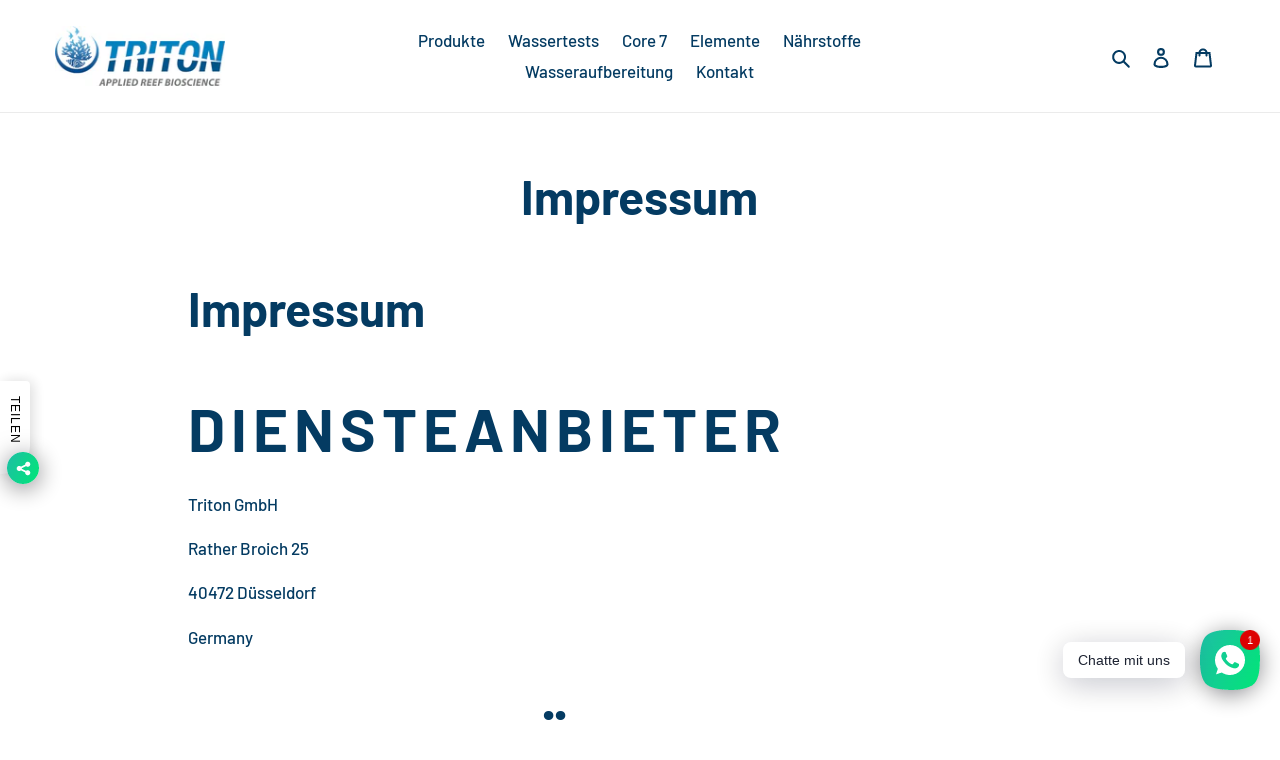

--- FILE ---
content_type: text/css
request_url: https://tritonreef-shop.de/cdn/shop/t/2/assets/t-11229987234418251.css?v=51110997860540716881670393114
body_size: 466
content:
#debug-mode,span.price__badge.price__badge--sale>span{color:#fff;-webkit-text-fill-color:#fff}#tarb-details h2,.tarb-headline-section{text-transform:uppercase}#debug-mode{background-color:#44d025;padding:5px;position:sticky;top:0;z-index:99;width:10%;font-size:10px}#smile-ui-container,.price__vendor,.shopify-section.index-section .hero .hero__inner .rte-setting,div#smile-ui-lite-container{display:none}.price{color:coral;-webkit-text-fill-color:coral;font-size:22px}.price__compare,s.price-item.price-item--regular{color:#adadad;-webkit-text-fill-color:#adadad}.price__compare{font-size:14px}span.price__badge.price__badge--sale{background:#ff7f4f;border:none}.ui-datepicker-calendar td{padding:1px}@media screen and (min-width:735px){.identixweb-order-delivery{all:unset;display:inline-block;margin-top:-150px}}@media screen and (min-width:735px) and (max-width:850px){.identixweb-order-delivery{width:300px}}h2{font-size:60px}.tarb-goals{position:relative;min-height:140px}.tarb-goals-h2{position:absolute;top:0;right:50%;transform:translateX(50%);min-width:380px;font-size:30px;max-width:400px;margin:0 auto;padding:30px 0;text-shadow:0 0 10px #fff,0 0 20px #fff,0 0 30px #fff,0 0 40px #fff,0 0 50px #fff,0 0 6px #fff,0 0 10px #fff}.tarb-headline-section-padding{padding-bottom:0;margin-bottom:-50px}.grid__item.medium-up--one-quarter.js{--color-image-overlay:#033b62!important;--opacity-image-overlay:0.5!important;--hover-overlay-opacity:0.8!important}#shopify-section-image-bar{margin:auto;max-width:1120px}.image-bar__caption{word-break:break-word}.product-button-group-sticky{position:fixed;top:0;right:10px;z-index:10;transition:.3s ease-out}#tarb-details{max-width:800px}#tarb-details-sheet{padding-left:0;padding-right:0}#tarb-details h2{font-size:40px;font-weight:500}#tarb-details dl{display:grid;grid-template-columns:30% 70%;font-family:'DIN NEXT';font-size:17px}#tarb-details dt,dd{padding-top:12px}#tarb-details dt{grid-column-start:1;padding-right:15px}#tarb-details dd{grid-column-start:2;margin-left:0;border-left:2px solid #3a3a3ac4;padding-left:15px}#tarb-details-sheet dl dd:last-child{padding-bottom:50px}#tarb-details ul{margin:0;padding-left:19px}#tarb-details ul li{list-style:circle}.product-single__description{margin:0 auto;max-width:800px}.product-single__description.rte h3{margin-top:40px;margin-bottom:15px}.product-single__description.rte>h3:first-of-type{margin-top:0}#tarb-details,.product-single__description.rte{padding:0 22px;margin:70px auto}@media only screen and (max-width:749px){#tarb-details dl{grid-template-columns:100%}#tarb-details dd,#tarb-details dt{grid-column-start:1}#tarb-details dt{text-align:left;padding:0;margin-top:10px;font-weight:600}#tarb-details dd{margin-left:4px}}.tarb-collection-hero-image{background-size:cover}.tarb-collection-hero-h1{font-size:50px}#svg-triton-lab-icon{position:absolute;top:50%;right:50%;transform:scale(5.5);opacity:.6}#svg-triton-lab-icon .svg-elem-1{fill:transparent;-webkit-transition:fill .3s .3s;transition:fill .3s .3s}#svg-triton-lab-icon.active .svg-elem-1{fill:rgb(193,95,47)}#svg-triton-lab-icon .svg-elem-2{fill:transparent;-webkit-transition:fill .3s .4s;transition:fill .3s .4s}#svg-triton-lab-icon.active .svg-elem-2,#svg-triton-lab-icon.active .svg-elem-3,#svg-triton-lab-icon.active .svg-elem-4,#svg-triton-lab-icon.active .svg-elem-5,#svg-triton-lab-icon.active .svg-elem-6,#svg-triton-lab-icon.active .svg-elem-7,#svg-triton-lab-icon.active .svg-elem-8,#svg-triton-lab-icon.active .svg-elem-9{fill:rgb(0,94,153)}#svg-triton-lab-icon .svg-elem-3{fill:transparent;-webkit-transition:fill .3s .5s;transition:fill .3s .5s}#svg-triton-lab-icon .svg-elem-4{fill:transparent;-webkit-transition:fill .3s .6000000000000001s;transition:fill .3s .6000000000000001s}#svg-triton-lab-icon .svg-elem-5{fill:transparent;-webkit-transition:fill .3s .7s;transition:fill .3s .7s}#svg-triton-lab-icon .svg-elem-6{fill:transparent;-webkit-transition:fill .3s .8s;transition:fill .3s .8s}#svg-triton-lab-icon .svg-elem-7{fill:transparent;-webkit-transition:fill .3s .9000000000000001s;transition:fill .3s .9000000000000001s}#svg-triton-lab-icon .svg-elem-8{fill:transparent;-webkit-transition:fill .3s 1s;transition:fill .3s 1s}#svg-triton-lab-icon .svg-elem-9{fill:transparent;-webkit-transition:fill .3s 1.1s;transition:fill .3s 1.1s}@media screen and (max-width:735px){.image-bar__caption{font-size:46px}#svg-triton-lab-icon{transform:scale(3.5)}}.svg-hexagon-title-background{transform:scale(.5);position:absolute;top:-46px;right:0;opacity:1;height:238px}.svg-hexagon-title-background.active{opacity:.3;-webkit-transition:opacity 2s;transition:opacity 2s}.svg-hexagon-title-background .svg-elem-1,.svg-hexagon-title-background .svg-elem-10{fill:transparent;-webkit-transition:fill .2s cubic-bezier(.47, 0, .745, .715) .1s;transition:fill .2s cubic-bezier(.47, 0, .745, .715) .1s}.svg-hexagon-title-background.active .svg-elem-1,.svg-hexagon-title-background.active .svg-elem-10,.svg-hexagon-title-background.active .svg-elem-11,.svg-hexagon-title-background.active .svg-elem-12,.svg-hexagon-title-background.active .svg-elem-13,.svg-hexagon-title-background.active .svg-elem-14,.svg-hexagon-title-background.active .svg-elem-15,.svg-hexagon-title-background.active .svg-elem-2,.svg-hexagon-title-background.active .svg-elem-3,.svg-hexagon-title-background.active .svg-elem-4,.svg-hexagon-title-background.active .svg-elem-5,.svg-hexagon-title-background.active .svg-elem-6,.svg-hexagon-title-background.active .svg-elem-7,.svg-hexagon-title-background.active .svg-elem-8,.svg-hexagon-title-background.active .svg-elem-9{fill:rgb(0,0,0)}.svg-hexagon-title-background .svg-elem-2{fill:transparent;-webkit-transition:fill .2s cubic-bezier(.47, 0, .745, .715) .6s;transition:fill .2s cubic-bezier(.47, 0, .745, .715) .6s}.svg-hexagon-title-background .svg-elem-11,.svg-hexagon-title-background .svg-elem-15,.svg-hexagon-title-background .svg-elem-3,.svg-hexagon-title-background .svg-elem-8{fill:transparent;-webkit-transition:fill .2s cubic-bezier(.47, 0, .745, .715) .3s;transition:fill .2s cubic-bezier(.47, 0, .745, .715) .3s}.svg-hexagon-title-background .svg-elem-4{fill:transparent;-webkit-transition:fill .2s cubic-bezier(.47, 0, .745, .715) .7s;transition:fill .2s cubic-bezier(.47, 0, .745, .715) .7s}.svg-hexagon-title-background .svg-elem-5{fill:transparent;-webkit-transition:fill .2s cubic-bezier(.47, 0, .745, .715) .4s;transition:fill .2s cubic-bezier(.47, 0, .745, .715) .4s}.svg-hexagon-title-background .svg-elem-12,.svg-hexagon-title-background .svg-elem-14,.svg-hexagon-title-background .svg-elem-6{fill:transparent;-webkit-transition:fill .2s cubic-bezier(.47, 0, .745, .715) 1s;transition:fill .2s cubic-bezier(.47, 0, .745, .715) 1s}.svg-hexagon-title-background .svg-elem-7{fill:transparent;-webkit-transition:fill .2s cubic-bezier(.47, 0, .745, .715) .2s;transition:fill .2s cubic-bezier(.47, 0, .745, .715) .2s}.svg-hexagon-title-background .svg-elem-9{fill:transparent;-webkit-transition:fill .2s cubic-bezier(.47, 0, .745, .715) .8s;transition:fill .2s cubic-bezier(.47, 0, .745, .715) .8s}.svg-hexagon-title-background .svg-elem-13{fill:transparent;-webkit-transition:fill .2s cubic-bezier(.47, 0, .745, .715) .5s;transition:fill .2s cubic-bezier(.47, 0, .745, .715) .5s}

--- FILE ---
content_type: text/javascript
request_url: https://tritonreef-shop.de/cdn/shop/t/2/assets/t-11229987234418251.js?v=50618555628817542831676367785
body_size: 3024
content:
function fnct_valueExistInObjectArray(var_key,var_value,var_obj_arr){let obj_found=!1;return var_obj_arr.forEach(var_obj=>{Object.keys(var_obj).forEach(key=>{key===var_key&&var_obj[key]===var_value&&(obj_found=var_obj)})}),obj_found}function fnct_shopifyGetPageType(){return meta.page.pageType}function fnct_shopifyGetSku(){return meta.product.variants[0].sku}var observer=new IntersectionObserver(function(var_entries){var_entries[0].isIntersecting===!0?(console.log("Element has just become visible in screen",var_entries[0].target),var_entries[0].target.classList.add("active")):(console.log("Element not visible in screen anymore",var_entries[0].target),var_entries[0].target.classList.remove("active"))},{threshold:[0]});function fnct_loadPageStartH2(){var_tarb_arr_h2_sections_on_startpage=["RAMP UP YOUR COLOR","GET HEALTHY / GET DETOXED"],document.querySelectorAll(".section-header h2").forEach(var_item=>{var_tarb_arr_h2_sections_on_startpage.includes(var_item.innerText)&&(var_item.classList.add("tarb-goals-h2"),var_item.parentElement.classList.add("tarb-goals"),var_item.parentElement.insertAdjacentHTML("afterbegin",`
            <svg class="svg-hexagon-title-background" width="100%" height="100%" xmlns="http://www.w3.org/2000/svg" version="1.2">
            <g class="svg_83">
            <g transform="matrix(1 0 0 1 84.0001 100)" id="svg_81" clip-rule="nonzero" clip-path="url(#clip2)">
            <path id="svg_82" fill-rule="nonzero" fill="rgb(0%,0%,0%)" d="m-7.04806,-32.26313l0,-44.03125l-37.47657,-22.01562l-37.47656,22.01562l0,44.03125l37.47656,22.01563l37.47657,-22.01563zm-71.54688,-1.92969l0,-40.17187l34.07031,-20.00781l34.07032,20.00781l0,40.17187l-34.07032,20.00782l-34.07031,-20.00782zm0,0" class="svg-elem-1"></path>
            </g>
            <g transform="matrix(1 0 0 1 84.0001 100)" id="svg_79" clip-rule="nonzero" clip-path="url(#clip3)">
            <path id="svg_80" fill-rule="nonzero" fill="rgb(0%,0%,0%)" d="m74.95194,-32.26313l0,-44.03125l-37.47657,-22.01562l-37.47656,22.01562l0,44.03125l37.47656,22.01563l37.47657,-22.01563zm-71.54297,-1.92969l0,-40.17187l34.0664,-20.00781l34.07032,20.00781l0,40.17187l-34.07032,20.00782l-34.0664,-20.00782zm0,0" class="svg-elem-2"></path>
            </g>
            <g transform="matrix(1 0 0 1 84.0001 100)" id="svg_77" clip-rule="nonzero" clip-path="url(#clip4)">
            <path id="svg_78" fill-rule="nonzero" fill="rgb(0%,0%,0%)" d="m157.27615,-32.26313l0,-44.03125l-37.47656,-22.01562l-37.47656,22.01562l0,44.03125l37.47656,22.01563l37.47656,-22.01563zm-71.54687,-1.92969l0,-40.17187l34.07031,-20.00781l34.07031,20.00781l0,40.17187l-34.07031,20.00782l-34.07031,-20.00782zm0,0" class="svg-elem-3"></path>
            </g>
            <g transform="matrix(1 0 0 1 84.0001 100)" id="svg_75" clip-rule="nonzero" clip-path="url(#clip5)">
            <path id="svg_76" fill-rule="nonzero" fill="rgb(0%,0%,0%)" d="m34.97928,41.12359l0,-44.03125l-37.47656,-22.01562l-37.47657,22.01562l0,44.03125l37.47657,22.01563l37.47656,-22.01563zm-71.54688,-1.92969l0,-40.16797l34.07032,-20.01171l34.07031,20.01171l0,40.16797l-34.07031,20.01172l-34.07032,-20.01172zm0,0" class="svg-elem-4"></path>
            </g>
            <g transform="matrix(1 0 0 1 84.0001 100)" id="svg_73" clip-rule="nonzero" clip-path="url(#clip6)">
            <path id="svg_74" fill-rule="nonzero" fill="rgb(0%,0%,0%)" d="m116.97928,41.12359l0,-44.03125l-37.47656,-22.01562l-37.47657,22.01562l0,44.03125l37.47657,22.01563l37.47656,-22.01563zm-71.54297,-1.92969l0,-40.16797l34.06641,-20.01171l34.07031,20.01171l0,40.16797l-34.07031,20.01172l-34.06641,-20.01172zm0,0" class="svg-elem-5"></path>
            </g>
            <g transform="matrix(1 0 0 1 84.0001 100)" id="svg_71" clip-rule="nonzero" clip-path="url(#clip7)">
            <path id="svg_72" fill-rule="nonzero" fill="rgb(0%,0%,0%)" d="m198.76444,41.12359l0,-44.03125l-37.47657,-22.01562l-37.47656,22.01562l0,44.03125l37.47656,22.01563l37.47657,-22.01563zm-71.54688,-1.92969l0,-40.16797l34.07031,-20.01171l34.07032,20.01171l0,40.16797l-34.07032,20.01172l-34.07031,-20.01172zm0,0" class="svg-elem-6"></path>
            </g>
            <g transform="matrix(1 0 0 1 84.0001 100)" id="svg_69" clip-rule="nonzero" clip-path="url(#clip8)">
            <path id="svg_70" fill-rule="nonzero" fill="rgb(0%,0%,0%)" d="m280.76444,41.12359l0,-44.03125l-37.47657,-22.01562l-37.47656,22.01562l0,44.03125l37.47656,22.01563l37.47657,-22.01563zm-71.54688,-1.92969l0,-40.16797l34.07031,-20.01171l34.07032,20.01171l0,40.16797l-34.07032,20.01172l-34.07031,-20.01172zm0,0" class="svg-elem-7"></path>
            </g>
            <g transform="matrix(1 0 0 1 84.0001 100)" id="svg_67" clip-rule="nonzero" clip-path="url(#clip9)">
            <path id="svg_68" fill-rule="nonzero" fill="rgb(0%,0%,0%)" d="m363.08865,41.12359l0,-44.03125l-37.47656,-22.01562l-37.47656,22.01562l0,44.03125l37.47656,22.01563l37.47656,-22.01563zm-71.54687,-1.92969l0,-40.16797l34.07031,-20.01171l34.07031,20.01171l0,40.16797l-34.07031,20.01172l-34.07031,-20.01172zm0,0" class="svg-elem-8"></path>
            </g>
            <g transform="matrix(1 0 0 1 84.0001 100)" id="svg_65" clip-rule="nonzero" clip-path="url(#clip10)">
            <path id="svg_66" fill-rule="nonzero" fill="rgb(0%,0%,0%)" d="m240.79178,114.51031l0,-44.02734l-37.47656,-22.01563l-37.47657,22.01563l0,44.02734l37.47657,22.01562l37.47656,-22.01562zm-71.54688,-1.92969l0,-40.16797l34.07032,-20.01172l34.07031,20.01172l0,40.16797l-34.07031,20.01172l-34.07032,-20.01172zm0,0" class="svg-elem-9"></path>
            </g>
            <g transform="matrix(1 0 0 1 84.0001 100)" id="svg_63" clip-rule="nonzero" clip-path="url(#clip11)">
            <path id="svg_64" fill-rule="nonzero" fill="rgb(0%,0%,0%)" d="m322.79178,114.51031l0,-44.02734l-37.47656,-22.01563l-37.47657,22.01563l0,44.02734l37.47657,22.01562l37.47656,-22.01562zm-71.54688,-1.92969l0,-40.16797l34.07032,-20.01172l34.07031,20.01172l0,40.16797l-34.07031,20.01172l-34.07032,-20.01172zm0,0" class="svg-elem-10"></path>
            </g>
            <g transform="matrix(1 0 0 1 84.0001 100)" id="svg_61" clip-rule="nonzero" clip-path="url(#clip12)">
            <path id="svg_62" fill-rule="nonzero" fill="rgb(0%,0%,0%)" d="m321.92459,-32.26313l0,-44.03125l-37.47656,-22.01562l-37.47656,22.01562l0,44.03125l37.47656,22.01563l37.47656,-22.01563zm-71.54297,-1.92969l0,-40.17187l34.06641,-20.00781l34.07031,20.00781l0,40.17187l-34.07031,20.00782l-34.06641,-20.00782zm0,0" class="svg-elem-11"></path>
            </g>
            <g transform="matrix(1 0 0 1 84.0001 100)" id="svg_59" clip-rule="nonzero" clip-path="url(#clip13)">
            <path id="svg_60" fill-rule="nonzero" fill="rgb(0%,0%,0%)" d="m404.24881,-32.26313l0,-44.03125l-37.47656,-22.01562l-37.47656,22.01562l0,44.03125l37.47656,22.01563l37.47656,-22.01563zm-71.54687,-1.92969l0,-40.17187l34.07031,-20.00781l34.07031,20.00781l0,40.17187l-34.07031,20.00782l-34.07031,-20.00782zm0,0" class="svg-elem-12"></path>
            </g>
            <g transform="matrix(1 0 0 1 84.0001 100)" id="svg_57" clip-rule="nonzero" clip-path="url(#clip14)">
            <path id="svg_58" fill-rule="nonzero" fill="rgb(0%,0%,0%)" d="m445.52615,41.12359l0,-44.03125l-37.47656,-22.01562l-37.47656,22.01562l0,44.03125l37.47656,22.01563l37.47656,-22.01563zm-71.54687,-1.92969l0,-40.16797l34.07031,-20.01171l34.07031,20.01171l0,40.16797l-34.07031,20.01172l-34.07031,-20.01172zm0,0" class="svg-elem-13"></path>
            </g>
            <g transform="matrix(1 0 0 1 84.0001 100)" id="svg_55" clip-rule="nonzero" clip-path="url(#clip15)">
            <path id="svg_56" fill-rule="nonzero" fill="rgb(0%,0%,0%)" d="m527.85037,41.12359l0,-44.03125l-37.47656,-22.01562l-37.47656,22.01562l0,44.03125l37.47656,22.01563l37.47656,-22.01563zm-71.54687,-1.92969l0,-40.16797l34.07031,-20.01171l34.07031,20.01171l0,40.16797l-34.07031,20.01172l-34.07031,-20.01172zm0,0" class="svg-elem-14"></path>
            </g>
            <g transform="matrix(1 0 0 1 84.0001 100)" id="svg_53" clip-rule="nonzero" clip-path="url(#clip16)">
            <path id="svg_54" fill-rule="nonzero" fill="rgb(0%,0%,0%)" d="m487.32303,114.51031l0,-44.02734l-37.47656,-22.01563l-37.47657,22.01563l0,44.02734l37.47657,22.01562l37.47656,-22.01562zm-71.54688,-1.92969l0,-40.16797l34.07032,-20.01172l34.07031,20.01172l0,40.16797l-34.07031,20.01172l-34.07032,-20.01172zm0,0" class="svg-elem-15"></path>
            </g>
            </g>
            </svg>
          `),observer.observe(var_item.parentElement.querySelector("svg")))})}function fnct_loadPageStartH4(){var_tarb_arr_h4_sections_on_startpage=["WHAT'S YOUR GOAL?","LOOKING FOR A CATEGORY?"],document.querySelectorAll(".section-header h4").forEach(var_item=>{console.log(var_item.innerText),var_tarb_arr_h4_sections_on_startpage.includes(var_item.innerText)&&(var_item.classList.add("tarb-headline-section"),var_item.parentElement.parentElement.parentElement.classList.add("tarb-headline-section-padding"))})}function fnct_loadPageStartProductTest(){let var_feature_row_item=document.querySelector(".feature-row__item img").parentElement.parentElement.parentElement;var_feature_row_item.insertAdjacentHTML("afterbegin",`
      <svg id="svg-triton-lab-icon" width="84" height="74" xmlns="http://www.w3.org/2000/svg" xml:space="preserve" version="1.1">
        <g>
          <title>Layer 1</title>
          <path fill="#C15F2F" d="m52.9,33.2c0,8 -7,14.3 -15.1,13.4c-6.1,-0.7 -11,-5.6 -11.7,-11.7c-1,-8.2 5.4,-15.1 13.4,-15.1c7.4,0 13.4,6 13.4,13.4" class="st0 svg-elem-1" id="XMLID_41_"/>
          <path fill="#005E99" d="m39.2,1.5c-2.2,0 -4,1.8 -4,4s1.8,4 4,4s4,-1.8 4,-4s-1.8,-4 -4,-4z" class="st1 svg-elem-2" id="XMLID_4_"/>
          <path fill="#005E99" d="m14.2,15c-1.9,0 -3.5,1.6 -3.5,3.5s1.6,3.5 3.5,3.5s3.5,-1.6 3.5,-3.5c0,-2 -1.6,-3.5 -3.5,-3.5z" class="st1 svg-elem-3" id="XMLID_8_"/>
          <path fill="#005E99" d="m12.5,45.4c0.4,-7.5 3.6,-16.2 9.4,-24.2c3.8,-5.2 8.1,-9.3 12.5,-12.3c-0.1,-0.1 -0.2,-0.2 -0.2,-0.4c-5.4,3.5 -10.5,8.4 -15,14.4c-4.6,6.4 -7.8,13.2 -9.4,19.7c0.8,1 1.7,1.9 2.7,2.8z" class="st1 svg-elem-4" id="XMLID_5_"/>
          <path fill="#005E99" d="m70.9,18.6c0.3,2 0.4,4.1 0.3,6.4c2,2.7 3.1,5.7 3.1,8.8c0,6.3 -4.5,12 -11.6,16c-0.7,1.1 -1.4,2.2 -2.2,3.3c-1.8,2.5 -3.8,4.8 -5.9,6.9c16.2,-3.2 27.9,-12.6 27.9,-23.8c-0.1,-6.9 -4.5,-13.1 -11.6,-17.6z" class="st1 svg-elem-5" id="XMLID_9_"/>
          <path fill="#005E99" d="m45.9,54.7c-2.1,0.2 -4.2,0.4 -6.3,0.4c-19.1,0 -34.6,-9.6 -34.6,-21.4c0,-4.2 2,-8.1 5.3,-11.4c-0.1,-0.1 -0.3,-0.3 -0.4,-0.4c-4.4,4 -7.1,8.9 -7.1,14.1c0,12.4 14.5,22.7 33.6,24.6c3.2,-1.2 6.4,-3.3 9.5,-5.9z" class="st1 svg-elem-6" id="XMLID_11_"/>
          <path fill="#005E99" d="m62.4,5.7c-4.7,-3.4 -11,-4 -17.6,-2.1c0.1,0.2 0.1,0.4 0.2,0.6c4.8,-1 9.4,-0.4 13,2.3c9.5,6.9 8.3,24.8 -2.6,39.9c-11,15.1 -27.2,21.8 -36.7,14.9c-2.2,-1.6 -3.8,-3.8 -4.8,-6.4c-1.9,-1.2 -3.7,-2.6 -5.2,-4c-0.3,8.1 2.1,14.9 7.5,18.8c11.1,8.1 30.5,0.3 43.3,-17.3c12.7,-17.8 14,-38.6 2.9,-46.7z" class="st1 svg-elem-7" id="XMLID_10_"/>
          <g id="XMLID_2_">
          <path fill="#005E99" d="m25.4,14.3c0.3,-0.3 0.6,-0.6 0.9,-0.9c-2.5,0.7 -5,1.6 -7.2,2.6c0.1,0.1 0.1,0.3 0.2,0.4c1.9,-0.8 4,-1.5 6.1,-2.1z" class="st1 svg-elem-8" id="XMLID_3_"/>
          <path fill="#005E99" d="m62.2,14.4c-5.8,-2 -12.4,-3.2 -19.5,-3.2c-3.8,0 -7.5,0.4 -11,1c-0.4,0.3 -0.7,0.6 -1.1,0.9c2.9,-0.5 5.9,-0.7 9,-0.7c9,0 17.2,2.1 23.4,5.6c-0.2,-1.3 -0.5,-2.5 -0.8,-3.6z" class="st1 svg-elem-9" id="XMLID_12_"/>
          </g>
        </g>
      </svg>
    `),var_feature_row_item.style.position="relative",observer.observe(document.querySelector("#svg-triton-lab-icon"))}function fnct_loadPageProductSingleSectionDetails(){var var_obj_details_data=[{name:"icp-test-combi",sku:"999",data:[{name:"Type",content:"Analysis test",type:"text"},{name:"Skill level",content:"Beginner",type:"text"},{name:"Parameters tested",content:"Natrium (Na), Calcium (Ca), Magnesium (Mg), Kalium (K), Strontium (Sr), Bor (B), Brom (Br), Schwefel (S), Lithium (Li), Beryllium (Be), Barium (Ba), Titan (Ti), Vanadium (V), Chrom (Cr), Mangan (Mn), Eisen (Fe), Cobalt (Co), Nickel (Ni), Kupfer (Cu), Zink (Zn), Aluminium (Al), Silikon (Si), Arsen (As), Antimon (Sb), Zinn (Sn), Cadmium (Cd), Selen (Se), Molybd\xE4n (Mo), Quecksilber (Hg), Phosphor (P), Phosphat (PO4), Blei (Pb), Jod (I), Wolfram (W), Scandium (Sc), Lanthan (La)",type:"text"},{name:"Turn around time",content:"4 days",type:"text"},{name:"Additional features",content:"<ul>  <li>With our rainbow display you can see in which range your values are</li>  <li>Help section with advices</li>  <li>Dosing information and product recommendation</li>  <li>Tailor your recommendations by selecting your habitat</li>  <li>Export your data to PDF / TXT / CSV</li>  <li>Share your data with others</li>  <li>See the evolution of your elements over time when you have made several tests thanks to the Visual chart</li>  <li>Help from our customer support for further question</li>  </ul>",type:"html"}]}];let product_sku=fnct_shopifyGetSku(),product_data_found=fnct_valueExistInObjectArray("sku",product_sku,var_obj_details_data);if(product_data_found){console.log("product details found in var_obj_details_data for this product.",product_data_found);let var_section_details=document.createElement("section");var_section_details.id="tarb-details";let var_section_details_sheet=document.createElement("div");var_section_details_sheet.id="tarb-details-sheet",var_section_details_sheet.classList.add("page-width");let var_section_details_sheet_h2=document.createElement("h2"),var_section_details_sheet_dl=document.createElement("dl");product_data_found.data.forEach(var_item=>{let var_section_details_sheet_dl_dt=document.createElement("dt"),var_section_details_sheet_dl_dd=document.createElement("dd");var_section_details_sheet_dl_dt.innerText=var_item.name,var_item.type==="html"?var_section_details_sheet_dl_dd.innerHTML=var_item.content:var_section_details_sheet_dl_dd.innerText=var_item.content,var_section_details_sheet_dl.appendChild(var_section_details_sheet_dl_dt),var_section_details_sheet_dl.appendChild(var_section_details_sheet_dl_dd)}),var_section_details_sheet.appendChild(var_section_details_sheet_h2),var_section_details_sheet.appendChild(var_section_details_sheet_dl),var_section_details.appendChild(var_section_details_sheet),document.querySelector("#shopify-section-product-template").insertAdjacentHTML("afterend",var_section_details.outerHTML)}}function fnct_movePageProductSingleDescription(){let var_dom_prod_desc=document.querySelector(".product-single__description"),var_dom_prod_desc_html=var_dom_prod_desc.outerHTML;var_dom_prod_desc.remove(),document.getElementById("tarb-details").insertAdjacentHTML("afterend",var_dom_prod_desc_html)}function fnct_clonePageProductSingleCtaButtons(){let var_dom_cta_buttons_html=document.querySelector(".product-form__controls-group.product-form__controls-group--submit").outerHTML;document.querySelector(".product-single__description").insertAdjacentHTML("afterend",var_dom_cta_buttons_html)}function floatBuyCtaButtons(){(function exists(){if(!document.querySelector(".shopify-payment-button__button.shopify-payment-button__button--unbranded"))return setTimeout(exists,10);var var_dom_button_grp=document.querySelector(".product-form.product-form-product-template"),var_dom_button_grp_rect=var_dom_button_grp.getBoundingClientRect(),var_dom_button_grp_rect_pos_y=var_dom_button_grp_rect.y;document.querySelector(".product__policies.rte").insertAdjacentHTML("afterend",'<span id="payment-button-placeholder"></span>');var var_dom_placeholder=document.querySelector("#payment-button-placeholder");var_dom_placeholder.style.height=var_dom_button_grp.offsetHeight+"px",var_dom_placeholder.style.display="none";var var_is_sticky=!1,var_timeout=null;document.addEventListener("scroll",()=>{clearTimeout(var_timeout);var var_win_pos_y_now=window.pageYOffset;var_timeout=setTimeout(function(){if((!var_is_sticky&&var_win_pos_y_now>var_dom_button_grp_rect_pos_y||var_is_sticky&&var_win_pos_y_now<var_dom_button_grp_rect_pos_y)&&(var_is_sticky?(var_is_sticky=!1,var_dom_button_grp.classList.remove("product-button-group-sticky"),var_dom_placeholder.style.display="none"):(var_is_sticky=!0,var_dom_button_grp.classList.add("product-button-group-sticky"),var_dom_placeholder.style.display="inline-block")),var_is_sticky&&window.innerWidth>=750){let height=window.scrollY-document.querySelector("#shopify-section-header").offsetHeight;var_dom_button_grp.style.top=height+"px"}else var_dom_button_grp.style.top="0px"},50)})})()}function fnct_loadPageStart(){fnct_loadPageStartH2(),fnct_loadPageStartH4()}function fnct_loadPageCollection(){var_tarb_arr_collections=["collections/corechem","collections/supplements","collections/treatments","collections/organics","collections/triton-colour-enhancement-bundle"],var_tarb_arr_collections.forEach(var_item=>{window.location.href.indexOf(var_item)!==-1&&(document.querySelector(".collection-hero__image").classList.add("tarb-collection-hero-image"),document.querySelector(".collection-hero__title-wrapper h1").classList.add("tarb-collection-hero-h1"))})}console.log("tarb.js loaded..."),fnct_shopifyGetPageType()==="home"&&(console.log("Load functions for page: home..."),fnct_loadPageStart()),fnct_shopifyGetPageType()==="product"&&(console.log("Load functions for page: product..."),var_tarb_arr_product_list=["triton-lab-icp-oes-test-laboratory-seawater-analysis","copy-of-triton-lab-icp-oes-test-laboratory-seawater-analysis"],var_tarb_arr_product_list.forEach(var_product=>{window.location.href.indexOf(var_product)!==-1&&(console.log("Load details-table..."),fnct_loadPageProductSingleSectionDetails(),console.log("move product description under the details-table..."),fnct_movePageProductSingleDescription())})),fnct_shopifyGetPageType()==="collection"&&(console.log("Load functions for page: collection..."),fnct_loadPageCollection());
//# sourceMappingURL=/cdn/shop/t/2/assets/t-11229987234418251.js.map?v=50618555628817542831676367785
